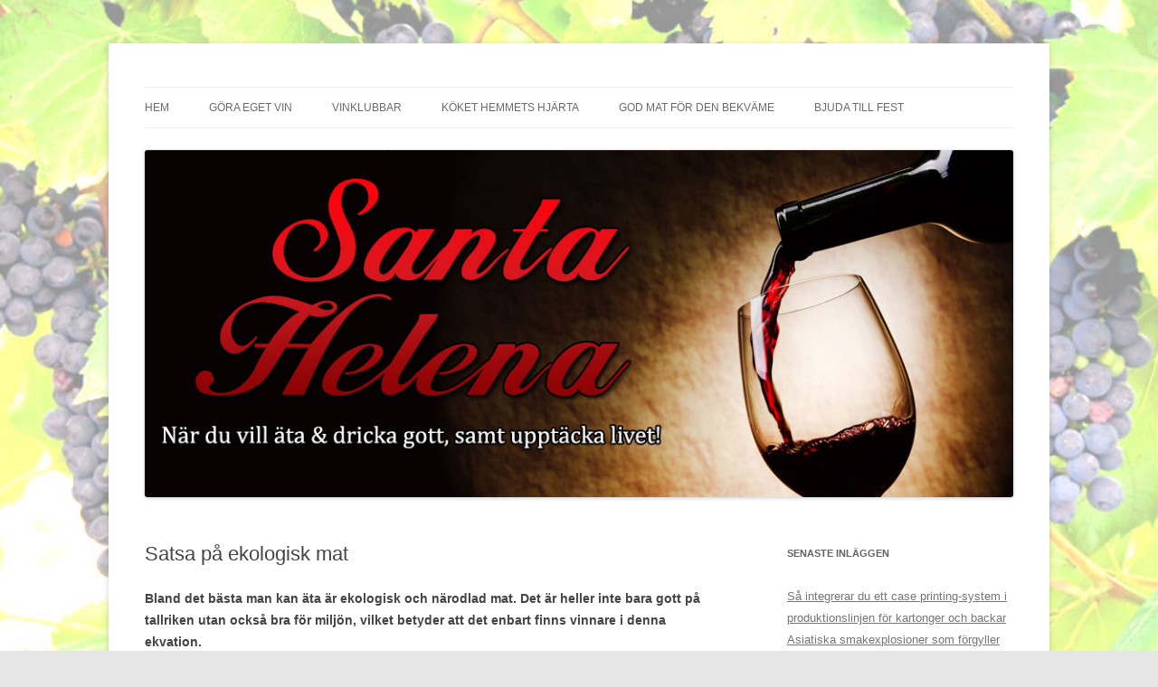

--- FILE ---
content_type: text/html; charset=utf-8
request_url: https://santahelena.se/satsa-pa-ekologisk-mat/
body_size: 5148
content:
<!DOCTYPE html>
<!--[if IE 7]>
<html class="ie ie7" lang="sv-SE">
<![endif]-->
<!--[if IE 8]>
<html class="ie ie8" lang="sv-SE">
<![endif]-->
<!--[if !(IE 7) | !(IE 8)  ]><!-->
<html lang="sv-SE">
<!--<![endif]-->
<head>
<meta charset="UTF-8" />
<meta name="viewport" content="width=device-width" />
<title>Satsa på ekologisk mat | Santa Helena</title>
<link rel="profile" href="https://gmpg.org/xfn/11" />
<link rel="pingback" href="https://santahelena.se/xmlrpc.php" />
<!--[if lt IE 9]>
<script src="https://santahelena.se/wp-content/themes/twentytwelve/js/html5.js" type="text/javascript"></script>
<![endif]-->
<link rel='dns-prefetch' href='https://santahelena.se' />
<link rel='dns-prefetch' href='//fonts.googleapis.com' />
<link rel="alternate" type="application/rss+xml" title="Santa Helena &raquo; flöde" href="https://santahelena.se/feed/" />
<link rel='stylesheet' id='formidable-css'  href='https://santahelena.se/wp-content/plugins/formidable/css/formidableforms7092.css?ver=2221427' type='text/css' media='all' />
<link rel='stylesheet' id='contact-form-7-css'  href='https://santahelena.se/wp-content/plugins/contact-form-7/includes/css/styles.css?ver=5.1.9' type='text/css' media='all' />
<link rel='stylesheet' id='wp-polls-css'  href='https://santahelena.se/wp-content/plugins/wp-polls/polls-css.css?ver=2.75.6' type='text/css' media='all' />
<style id='wp-polls-inline-css' type='text/css'>
.wp-polls .pollbar {
	margin: 1px;
	font-size: -2px;
	line-height: px;
	height: px;
	background-image: url('https://santahelena.se/wp-content/plugins/wp-polls/images/pollbg.gif');
	border: 1px solid #;
}

</style>
<link rel='stylesheet' id='twentytwelve-fonts-css'  href='http://fonts.googleapis.com/css?family=Open+Sans:400italic,700italic,400,700&#038;subset=latin,latin-ext' type='text/css' media='all' />
<link rel='stylesheet' id='twentytwelve-style-css'  href='https://santahelena.se/wp-content/themes/twentytwelve/style.css?ver=4.8.3' type='text/css' media='all' />
<!--[if lt IE 9]>
<link rel='stylesheet' id='twentytwelve-ie-css'  href='https://santahelena.se/wp-content/themes/twentytwelve/css/ie.css?ver=20121010' type='text/css' media='all' />
<![endif]-->
<link rel='stylesheet' id='latest-posts-style-css'  href='https://santahelena.se/wp-content/plugins/latest-posts/assets/css/style.css?ver=4.8.3' type='text/css' media='all' />
<script type='text/javascript' src='https://santahelena.se/wp-includes/js/jquery/jquery.js?ver=1.12.4'></script>
<script type='text/javascript' src='https://santahelena.se/wp-includes/js/jquery/jquery-migrate.min.js?ver=1.4.1'></script>
<link rel='https://api.w.org/' href='https://santahelena.se/wp-json/' />
<link rel="EditURI" type="application/rsd+xml" title="RSD" href="https://santahelena.se/xmlrpc.php?rsd" />
<link rel="wlwmanifest" type="application/wlwmanifest+xml" href="https://santahelena.se/wp-includes/wlwmanifest.xml" /> 
<link rel='prev' title='Middagsbjudning till halloween' href='https://santahelena.se/middagsbjudning-till-halloween/' />
<link rel='next' title='Fixa bröllopsfesten' href='https://santahelena.se/fixa-brollopsfesten/' />
<meta name="generator" content="WordPress 4.8.3" />
<link rel="canonical" href="https://santahelena.se/satsa-pa-ekologisk-mat/" />
<link rel='shortlink' href='https://santahelena.se/?p=96' />
<link rel="alternate" type="application/json+oembed" href="https://santahelena.se/wp-json/oembed/1.0/embed?url=https%3A%2F%2Fsantahelena.se%2Fsatsa-pa-ekologisk-mat%2F" />
<link rel="alternate" type="text/xml+oembed" href="https://santahelena.se/wp-json/oembed/1.0/embed?url=https%3A%2F%2Fsantahelena.se%2Fsatsa-pa-ekologisk-mat%2F&#038;format=xml" />
<!-- All in one Favicon 4.7 -->	<style type="text/css" id="twentytwelve-header-css">
			.site-title,
		.site-description {
			position: absolute;
			clip: rect(1px 1px 1px 1px); /* IE7 */
			clip: rect(1px, 1px, 1px, 1px);
		}
		</style>
	<style type="text/css" id="custom-background-css">
body.custom-background { background-image: url("https://santahelena.se/wp-content/uploads/sites/7092/2014/06/grape.jpg"); background-position: center center; background-size: cover; background-repeat: no-repeat; background-attachment: fixed; }
</style>
<meta name="description" content=""><meta name="keywords" content=""><link rel="icon" href="https://santahelena.se/wp-content/uploads/sites/7092/2016/10/cropped-header-Santa-Helena-32x32.jpg" sizes="32x32" />
<link rel="icon" href="https://santahelena.se/wp-content/uploads/sites/7092/2016/10/cropped-header-Santa-Helena-192x192.jpg" sizes="192x192" />
<link rel="apple-touch-icon-precomposed" href="https://santahelena.se/wp-content/uploads/sites/7092/2016/10/cropped-header-Santa-Helena-180x180.jpg" />
<meta name="msapplication-TileImage" content="https://santahelena.se/wp-content/uploads/sites/7092/2016/10/cropped-header-Santa-Helena-270x270.jpg" />
</head>

<body class="post-template-default single single-post postid-96 single-format-standard custom-background custom-font-enabled single-author">
<div id="page" class="hfeed site">
	<header id="masthead" class="site-header" role="banner">
		<hgroup>
			<h1 class="site-title"><a href="https://santahelena.se/" title="Santa Helena" rel="home">Santa Helena</a></h1>
			<h2 class="site-description">När du vill äta &amp; dricka gott, samt upptäcka livet!</h2>
		</hgroup>

		<nav id="site-navigation" class="main-navigation" role="navigation">
			<h3 class="menu-toggle">Meny</h3>
			<a class="assistive-text" href="#content" title="Hoppa till innehåll">Hoppa till innehåll</a>
			<div class="menu-meny-container"><ul id="menu-meny" class="nav-menu"><li id="menu-item-113" class="menu-item menu-item-type-custom menu-item-object-custom menu-item-home menu-item-113"><a href="https://santahelena.se">Hem</a></li>
<li id="menu-item-114" class="menu-item menu-item-type-post_type menu-item-object-page menu-item-114"><a href="https://santahelena.se/gora-eget-vin/">Göra eget vin</a></li>
<li id="menu-item-115" class="menu-item menu-item-type-post_type menu-item-object-post menu-item-115"><a href="https://santahelena.se/vinklubbar/">Vinklubbar</a></li>
<li id="menu-item-117" class="menu-item menu-item-type-post_type menu-item-object-post menu-item-117"><a href="https://santahelena.se/koket-hemmets-hjarta/">Köket hemmets hjärta</a></li>
<li id="menu-item-118" class="menu-item menu-item-type-post_type menu-item-object-post menu-item-118"><a href="https://santahelena.se/god-mat-for-den-bekvame/">God mat för den bekväme</a></li>
<li id="menu-item-116" class="menu-item menu-item-type-post_type menu-item-object-post menu-item-116"><a href="https://santahelena.se/bjuda-till-fest/">Bjuda till fest</a></li>
</ul></div>		</nav><!-- #site-navigation -->

					<a href="https://santahelena.se/"><img src="https://santahelena.se/wp-content/uploads/sites/7092/2016/10/copy-header-Santa-Helena.jpg" class="header-image" width="1000" height="400" alt="" /></a>
			</header><!-- #masthead -->

	<div id="main" class="wrapper">
	<div id="primary" class="site-content">
		<div id="content" role="main">

			
				
	<article id="post-96" class="post-96 post type-post status-publish format-standard hentry category-tips">
				<header class="entry-header">
									<h1 class="entry-title">Satsa på ekologisk mat</h1>
								</header><!-- .entry-header -->

				<div class="entry-content">
			<p><strong>Bland det bästa man kan äta är ekologisk och närodlad mat. Det är heller inte bara gott på tallriken utan också bra för miljön, vilket betyder att det enbart finns vinnare i denna ekvation.</strong><img class="aligncenter size-full wp-image-98" src="https://santahelena.se/wp-content/uploads/sites/7092/2017/10/ekologisk_mat_161198267.jpg" alt="" width="100%" height="" />Att den allra bästa maten är sådan som är skapad av ekologiska och närodlade råvaror är nog någonting som väldigt många matkritiker skulle skriva under på. Det är helt enkelt fräscht och fritt från onödiga bekämpningsmedel och gifter, något som gör underverk för smaken. Kött blir både saftigare och godare av den anledning att djuren både ätit och behandlats bättre, vilket självfallet också är bra ur deras synvinkel.Det finns dessutom någonting tillfredsställande med att veta att det man lagat och satt på tallriken är framställt på ett ekologiskt hållbart sätt. Att man bidrar till att även nästkommande generationer ska kunna få ta del av den här jorden och god man och dryck med exakt samma förutsättningar som vi. Tittar man på hur det idag ser ut i världen så är detta långt ifrån en garanti, något som verkligen är en sorglig insikt. Förhoppningsvis kommer hela mänskligheten på bättre tankar innan det är försent, men ofta kan vi tyvärr vara sega när det kommer till att göra insikter av detta slag. Tråkigt nog.För den som är intresserad av att själv ändra sitt levnadssätt och sina matvanor så rekommenderar vi ett besök på Ekoratt.se, där du hittar massvis av smart och ekologiskt framtagna produkter. Detta kan vara en bra inkörsport mot ett bättre förhållningssätt till mat, något som är väl värt din ansträngning och som dessutom kommer leda till godare middagar på sikt.</p>
					</div><!-- .entry-content -->
		
		<footer class="entry-meta">
			Detta inlägg postades i <a href="https://santahelena.se/category/tips/" rel="category tag">Tips</a> den <a href="https://santahelena.se/satsa-pa-ekologisk-mat/" title="" rel="bookmark"><time class="entry-date" datetime="2017-10-06T13:31:04+00:00"></time></a><span class="by-author"> av <span class="author vcard"><a class="url fn n" href="https://santahelena.se" title="Visa alla inlägg av Helena Nilsson" rel="author">Helena Nilsson</a></span></span>.								</footer><!-- .entry-meta -->
	</article><!-- #post -->

				<nav class="nav-single">
					<h3 class="assistive-text">Inläggsnavigering</h3>
					<span class="nav-previous"><a href="https://santahelena.se/middagsbjudning-till-halloween/" rel="prev"><span class="meta-nav">&larr;</span> Middagsbjudning till halloween</a></span>
					<span class="nav-next"><a href="https://santahelena.se/fixa-brollopsfesten/" rel="next">Fixa bröllopsfesten <span class="meta-nav">&rarr;</span></a></span>
				</nav><!-- .nav-single -->

				
			
		</div><!-- #content -->
	</div><!-- #primary -->


			<div id="secondary" class="widget-area" role="complementary">
					<aside id="recent-posts-2" class="widget widget_recent_entries">		<h3 class="widget-title">Senaste inläggen</h3>		<ul>
					<li>
				<a href="https://santahelena.se/sa-integrerar-du-ett-case-printing-system-i-produktionslinjen-for-kartonger-och-backar/">Så integrerar du ett case printing-system i produktionslinjen för kartonger och backar</a>
						</li>
					<li>
				<a href="https://santahelena.se/asiatiska-smakexplosioner-som-forgyller-vardagsmiddagen/">Asiatiska smakexplosioner som förgyller vardagsmiddagen</a>
						</li>
					<li>
				<a href="https://santahelena.se/upptack-kreativa-sommarhalsningar-i-en-personlig-godisbox/">Upptäck kreativa sommarhälsningar i en personlig godisbox</a>
						</li>
					<li>
				<a href="https://santahelena.se/upptack-hur-ett-flasklas-haller-drycker-frascha-langre/">Upptäck hur ett flasklås håller drycker fräscha längre</a>
						</li>
					<li>
				<a href="https://santahelena.se/smart-hyllsystem-for-dina-glas/">Smart hyllsystem för dina glas</a>
						</li>
					<li>
				<a href="https://santahelena.se/nya-glas-att-dricka-ur/">Nya glas att dricka ur</a>
						</li>
					<li>
				<a href="https://santahelena.se/vad-ar-din-favoritdryck/">Vad är din favoritdryck?</a>
						</li>
					<li>
				<a href="https://santahelena.se/lite-mer-guldkant-pa-tillvaron/">Lite mer guldkant på tillvaron</a>
						</li>
					<li>
				<a href="https://santahelena.se/inspiration-till-nagot-nytt-och-spannande/">Inspiration till något nytt och spännande</a>
						</li>
					<li>
				<a href="https://santahelena.se/bjud-hem-dina-vanner-pa-middag/">Bjud hem dina vänner på middag</a>
						</li>
					<li>
				<a href="https://santahelena.se/kakel-till-renoveringen/">Kakel till renoveringen</a>
						</li>
					<li>
				<a href="https://santahelena.se/koket-det-centrala-i-ett-hem/">Köket &#8211; det centrala i ett hem</a>
						</li>
					<li>
				<a href="https://santahelena.se/bjud-hem-vannerna-pa-en-italiensk-afton/">Bjud hem vännerna på en italiensk afton</a>
						</li>
					<li>
				<a href="https://santahelena.se/3-spannande-ingredienser-som-ar-inne-just-nu/">3 spännande ingredienser som är inne just nu</a>
						</li>
					<li>
				<a href="https://santahelena.se/bjud-in-for-en-trevlig-kvall-med-olika-viner/">Bjud in för en trevlig kväll med olika viner</a>
						</li>
					<li>
				<a href="https://santahelena.se/svenska-mikrobryggerier/">Svenska mikrobryggerier</a>
						</li>
				</ul>
		</aside>		<aside id="archives-3" class="widget widget_archive"><h3 class="widget-title">Arkiv</h3>		<label class="screen-reader-text" for="archives-dropdown-3">Arkiv</label>
		<select id="archives-dropdown-3" name="archive-dropdown" onchange='document.location.href=this.options[this.selectedIndex].value;'>
			
			<option value="">Välj månad</option>
				<option value='https://santahelena.se/2025/11/'> november 2025 </option>
	<option value='https://santahelena.se/2025/08/'> augusti 2025 </option>
	<option value='https://santahelena.se/2025/06/'> juni 2025 </option>
	<option value='https://santahelena.se/2023/11/'> november 2023 </option>
	<option value='https://santahelena.se/2021/07/'> juli 2021 </option>
	<option value='https://santahelena.se/2021/05/'> maj 2021 </option>
	<option value='https://santahelena.se/2021/04/'> april 2021 </option>
	<option value='https://santahelena.se/2021/02/'> februari 2021 </option>
	<option value='https://santahelena.se/2020/10/'> oktober 2020 </option>
	<option value='https://santahelena.se/2020/07/'> juli 2020 </option>
	<option value='https://santahelena.se/2020/06/'> juni 2020 </option>
	<option value='https://santahelena.se/2018/11/'> november 2018 </option>
	<option value='https://santahelena.se/2018/10/'> oktober 2018 </option>
	<option value='https://santahelena.se/2018/04/'> april 2018 </option>
	<option value='https://santahelena.se/2017/10/'> oktober 2017 </option>
	<option value='https://santahelena.se/2017/05/'> maj 2017 </option>
	<option value='https://santahelena.se/2016/10/'> oktober 2016 </option>
	<option value='https://santahelena.se/2016/09/'> september 2016 </option>
	<option value='https://santahelena.se/2014/07/'> juli 2014 </option>

		</select>
		</aside><aside id="text-2" class="widget widget_text">			<div class="textwidget"><img class="alignnone size-full wp-image-62" alt="Garden Wines" src="https://santahelena.se/wp-content/uploads/sites/7092/2016/10/Garden-Wines_80421232.jpg" width="100%"  /></div>
		</aside>		</div><!-- #secondary -->
		</div><!-- #main .wrapper -->
	<footer id="colophon" role="contentinfo">
		<div class="site-info">
						<a href="https://wordpress.org/" title="Semantisk plattform för personlig publicering">Drivs med WordPress</a>
		</div><!-- .site-info -->
	</footer><!-- #colophon -->
</div><!-- #page -->

<script type='text/javascript'>
/* <![CDATA[ */
var wpcf7 = {"apiSettings":{"root":"https:\/\/santahelena.se\/wp-json\/contact-form-7\/v1","namespace":"contact-form-7\/v1"},"cached":"1"};
/* ]]> */
</script>
<script type='text/javascript' src='https://santahelena.se/wp-content/plugins/contact-form-7/includes/js/scripts.js?ver=5.1.9'></script>
<script type='text/javascript'>
/* <![CDATA[ */
var pollsL10n = {"ajax_url":"https:\/\/santahelena.se\/wp-admin\/admin-ajax.php","text_wait":"Your last request is still being processed. Please wait a while ...","text_valid":"Please choose a valid poll answer.","text_multiple":"Maximum number of choices allowed: ","show_loading":"0","show_fading":"0"};
/* ]]> */
</script>
<script type='text/javascript' src='https://santahelena.se/wp-content/plugins/wp-polls/polls-js.js?ver=2.75.6'></script>
<script type='text/javascript' src='https://santahelena.se/wp-content/themes/twentytwelve/js/navigation.js?ver=1.0'></script>
<script type='text/javascript' src='https://santahelena.se/wp-includes/js/wp-embed.min.js?ver=4.8.3'></script>
</body>
</html>